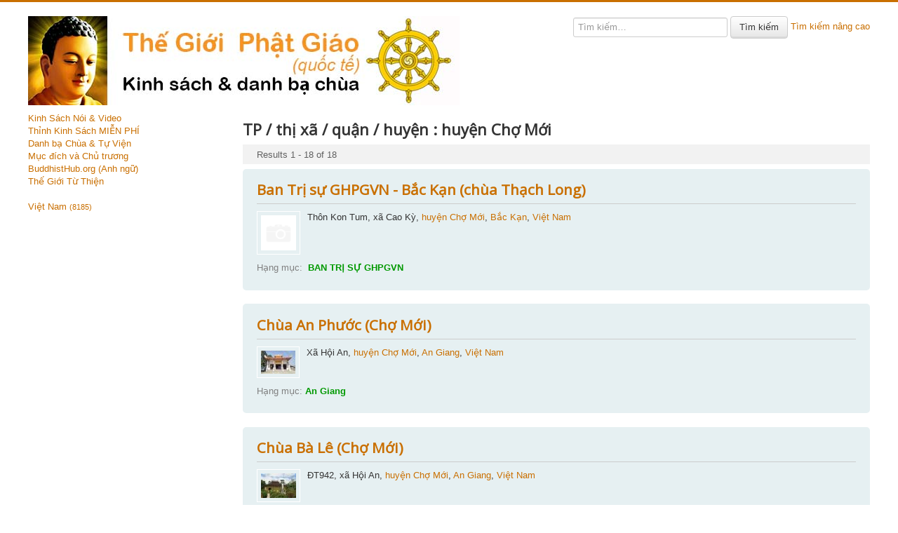

--- FILE ---
content_type: text/html; charset=utf-8
request_url: https://thegioiphatgiao.net/browse-by/tp-tx-quan-huyen-suburb.html?value=huy%E1%BB%87n%20Ch%E1%BB%A3%20M%E1%BB%9Bi
body_size: 5071
content:
<!DOCTYPE html>
<html lang="vi-vn" dir="ltr">
<head>
	<meta name="viewport" content="width=device-width, initial-scale=1.0" />
	<meta charset="utf-8" />
	<base href="https://thegioiphatgiao.net/browse-by/tp-tx-quan-huyen-suburb.html" />
	<meta name="keywords" content="kinh, sach, phat giao, dao phat, nguyen thuy, nam tong, nam truyen, bac tong, thien tong, tinh do, chua, tu vien" />
	<meta name="description" content="kinh sach phat giao, dao phat, nguyen thuy, nam tong, nam truyen, bac tong, thien tong, tinh do, chua, tu vien" />
	<meta name="generator" content="Joomla! - Open Source Content Management" />
	<title>TP / thị xã / quận / huyện : huyện Chợ Mới - Thế Giới Phật Giáo</title>
	<link href="/templates/protostar/favicon.ico" rel="shortcut icon" type="image/vnd.microsoft.icon" />
	<link href="/components/com_mtree/templates/kinabalu/template.css" rel="stylesheet" />
	<link href="/media/jui/css/bootstrap.min.css?f994e95618564d99ae0b3443225d04c3" rel="stylesheet" />
	<link href="/media/jui/css/bootstrap-responsive.min.css?f994e95618564d99ae0b3443225d04c3" rel="stylesheet" />
	<link href="/media/jui/css/bootstrap-extended.css?f994e95618564d99ae0b3443225d04c3" rel="stylesheet" />
	<link href="//maxcdn.bootstrapcdn.com/font-awesome/4.3.0/css/font-awesome.min.css" rel="stylesheet" />
	<link href="/media/com_mtree/js/jquery.typeahead.css" rel="stylesheet" />
	<link href="/templates/protostar/css/template.css?f994e95618564d99ae0b3443225d04c3" rel="stylesheet" />
	<link href="https://fonts.googleapis.com/css?family=Open+Sans" rel="stylesheet" />
	<style>

	h1, h2, h3, h4, h5, h6, .site-title {
		font-family: 'Open Sans', sans-serif;
	}
	body.site {
		border-top: 3px solid #c96f00;
		background-color: #f4f6f7;
	}
	a {
		color: #c96f00;
	}
	.nav-list > .active > a,
	.nav-list > .active > a:hover,
	.dropdown-menu li > a:hover,
	.dropdown-menu .active > a,
	.dropdown-menu .active > a:hover,
	.nav-pills > .active > a,
	.nav-pills > .active > a:hover,
	.btn-primary {
		background: #c96f00;
	}
	</style>
	<script src="/media/jui/js/jquery.min.js?f994e95618564d99ae0b3443225d04c3"></script>
	<script src="/media/jui/js/jquery-noconflict.js?f994e95618564d99ae0b3443225d04c3"></script>
	<script src="/media/jui/js/jquery-migrate.min.js?f994e95618564d99ae0b3443225d04c3"></script>
	<script src="/media/jui/js/bootstrap.min.js?f994e95618564d99ae0b3443225d04c3"></script>
	<script src="/media/com_mtree/js/jquery.typeahead.min.js"></script>
	<script src="/templates/protostar/js/template.js?f994e95618564d99ae0b3443225d04c3"></script>
	<!--[if lt IE 9]><script src="/media/jui/js/html5.js?f994e95618564d99ae0b3443225d04c3"></script><![endif]-->

<style type="text/css"> @media print { body { display:none } } </style>

<script type="text/javascript">
$(document).ready(function() {
	$(window).keydown(function(e){
		if(e.keyCode == 44){
			e.preventDefault();
		}
	});
	$(window).focus(function() {
		$("body").show();
	}).blur(function() {
		$("body").hide();
	});
}); 
</script>

<script type="text/javascript">
	function clickExplorer() {
		if( document.all ) {
			//alert('Stop copying the copyrighted material!');
		}
		return false;
	}
	function clickOther(e) {
		if( document.layers || ( document.getElementById && !document.all ) ) {
			if ( e.which == 2 || e.which == 3 ) {
				//alert('Stop copying the copyrighted material!');
				return false;
			}
		}
	}
	if( document.layers ) {
		document.captureEvents( Event.MOUSEDOWN );
		document.onmousedown=clickOther;
	}
	else {
		document.onmouseup = clickOther;
		document.oncontextmenu = clickExplorer;
	}
</script>

<script type="text/javascript">
document.addEventListener('dragstart', function(e){
    e.preventDefault();
});
document.addEventListener('copy', function(e){
    e.preventDefault();
	//alert('Stop copying the copyrighted material!');
});
</script>
<meta http-equiv="imagetoolbar" content="no">



	        <!-- Global site tag (gtag.js) - Google Analytics -->
<script async src='https://www.googletagmanager.com/gtag/js?id=UA-XXXXX-X'></script>
<script>
	        window.dataLayer = window.dataLayer || [];
  function gtag(){dataLayer.push(arguments);}
  gtag('js', new Date());

  gtag('config', 'UA-XXXXX-X');
</script> 
<!-- //End Global Google Analytics Site Tag Plugin by PB Web Development -->


</head>
<body class="site com_mtree view- no-layout task-searchby itemid-105 fluid">
	<!-- Body -->
	<div class="body" id="top">
		<div class="container-fluid">
			<!-- Header -->
			<header class="header" role="banner">
				<div class="header-inner clearfix">
					<a class="brand pull-left" href="/">
						<img src="https://thegioiphatgiao.net/images/TGPG-Logo.jpg" alt="Thế Giới Phật Giáo" />											</a>
					<div class="header-search pull-right">
						<script type="text/javascript">
	jQuery(function() {

		jQuery('#mod_mt_search_searchword100').typeahead({
			source: {
								"Categories": {
					url: [
						{
							type: "POST",
							url: "https://thegioiphatgiao.net/?option=com_mtree&task=search.completion&format=json&cat_id=0&Itemid=105&type=category",
							data: {searchword: "{{query}}" }
						}],
					template: '<span class="row">' +
						'<span class="catname">{{cat_name}}</span>' +
						"</span>",
					display: "cat_name"
				},
								"Listings": {
					url: [
						{
							type: "POST",
							url: "https://thegioiphatgiao.net/?option=com_mtree&task=search.completion&format=json&cat_id=0&Itemid=105&type=listing",
							data: {searchword: "{{query}}" }
						}]
				}
			},
			template: '<span class="row">' +
								'<span class="typeahead-result-thumbnail">' +
				'<img src="/{{image_url}}">' +
				"</span>" +
								'<span class="name">{{link_name}}</span>' +
				"</span>",
			callback: {
				onClickAfter: function (node, a, item, event) {
					window.location.href = item.href;
				}
			},
			display: ["link_name"],
			dynamic: true,
			maxItem: 8,
			maxItemPerGroup: 8,
			minLength: 1,
			group: true
		});
	});
</script>
<form action="/" method="post" class="form-inline typeahead-container search" id="mod_mt_search100">
	<span class="typeahead-query">
		<input type="search"
		       id="mod_mt_search_searchword100"
		       name="searchword"
		       maxlength="20"
		       value=""
		       placeholder="Tìm kiếm…"
		       autocomplete="off"
			/>
	</span>

	
			<button type="submit" class="btn">Tìm kiếm</button>
	
			<a href="/advanced-search.html">Tìm kiếm nâng cao</a>
	
	<input type="hidden" name="option" value="com_mtree" />
	<input type="hidden" name="Itemid" value="105" />
	<input type="hidden" name="task" value="search" />
		</form>
					</div>
				</div>
			</header>
						
			<div class="row-fluid">
									<!-- Begin Sidebar -->
					<div id="sidebar" class="span3">
						<div class="sidebar-nav">
									<div class="moduletable_menu">
						<ul class="nav menu mod-list">
<li class="item-104"><a href="https://thegioiphatgiao.org/" >Kinh Sách Nói &amp; Video</a></li><li class="item-110"><a href="https://thegioiphatgiao.org/kinh-sach-thinh-mien-phi.html" >Thỉnh Kinh Sách MIỄN PHÍ</a></li><li class="item-105 default current active"><a href="/" >Danh bạ Chùa &amp; Tự Viện</a></li><li class="item-109"><a href="/muc-dich-va-chu-truong.html" >Mục đích và Chủ trương</a></li><li class="item-106"><a href="https://buddhisthub.org/" target="_blank" rel="noopener noreferrer">BuddhistHub.org (Anh ngữ)</a></li><li class="item-112"><a href="https://thegioituthien.com" target="_blank" rel="noopener noreferrer">Thế Giới Từ Thiện</a></li></ul>
		</div>
			<div class="moduletable">
						<ul class="nav menu">

	<li><a href="/viet-nam.html">Việt Nam <small>(8185)</small></a></li></ul>		</div>
	
						</div>
					</div>
					<!-- End Sidebar -->
								<main id="content" role="main" class="span9">
					<!-- Begin Content -->
					
					<div id="system-message-container">
	</div>

					<div id="browse-by-results" class="mt-template-kinabalu cf-id-5 cat-id-0 tlcat-id-0">
<h2 class="contentheading">
	<span class=customfieldcaption>TP / thị xã / quận / huyện : </span><span class=customfieldvalue>huyện Chợ Mới</span></h2>

<div id="listings">	<div class="pages-links">
		<span class="xlistings">
Results 1 - 18 of 18</span>
					</div>
		<div class="lsrow row-fluid"><div class="listing-summary span12" data-link-id="743">
		<div class="header">
		<h3><a href="/viet-nam/ban-tri-su-ghpgvn/ban-tri-su-ghpgvn-bac-kan-chua-thach-long.html" ><span itemprop="name">Ban Trị sự GHPGVN - Bắc Kạn (chùa Thạch Long)</span></a> </h3></div>					<a href="/viet-nam/ban-tri-su-ghpgvn/ban-tri-su-ghpgvn-bac-kan-chua-thach-long.html">
									<img src="https://thegioiphatgiao.net/media/com_mtree/images/noimage_thb.png"
				     width="50"
				     height="50"
				     class="image-left"
				     alt=""/>
									</a>
					<p class="address">Thôn Kon Tum, xã Cao Kỳ, <a rel="tag" class="tag mt-field-5-value-huya-n-cha-ma-i" href="/browse-by/tp-tx-quan-huyen-suburb.html?value=huyện%20Chợ%20Mới">huyện Chợ Mới</a>, <a rel="tag" class="tag mt-field-6-value-ba-c-ka-n" href="/browse-by/tinh-state.html?value=Bắc%20Kạn">Bắc Kạn</a>, <a rel="tag" class="tag mt-field-7-value-via-t-nam" href="/browse-by/quoc-gia.html?value=Việt%20Nam">Việt Nam</a></p><p></p><div class="category"><span>Hạng mục:</span><a href="/viet-nam/ban-tri-su-ghpgvn.html" > BAN TRỊ SỰ GHPGVN</a> </div><div class="fields"></div></div></div><div class="lsrow row-fluid"><div class="listing-summary span12" data-link-id="2347">
		<div class="header">
		<h3><a href="/viet-nam/an-giang/chua-an-phuoc-cho-moi.html" ><span itemprop="name">Chùa An Phước (Chợ Mới)</span></a> </h3></div><a href="/viet-nam/an-giang/chua-an-phuoc-cho-moi.html"><img border="0" src="https://thegioiphatgiao.net/media/com_mtree/images/listings/s/2877.jpg" width="49" height="33" class="image-left" alt="Chùa An Phước (Chợ Mới)" /></a> <p class="address">Xã Hội An, <a rel="tag" class="tag mt-field-5-value-huya-n-cha-ma-i" href="/browse-by/tp-tx-quan-huyen-suburb.html?value=huyện%20Chợ%20Mới">huyện Chợ Mới</a>, <a rel="tag" class="tag mt-field-6-value-an-giang" href="/browse-by/tinh-state.html?value=An%20Giang">An Giang</a>, <a rel="tag" class="tag mt-field-7-value-via-t-nam" href="/browse-by/quoc-gia.html?value=Việt%20Nam">Việt Nam</a></p><p></p><div class="category"><span>Hạng mục:</span><a href="/viet-nam/an-giang.html" >An Giang</a> </div><div class="fields"></div></div></div><div class="lsrow row-fluid"><div class="listing-summary span12" data-link-id="2322">
		<div class="header">
		<h3><a href="/viet-nam/an-giang/chua-ba-le-cho-moi.html" ><span itemprop="name">Chùa Bà Lê (Chợ Mới)</span></a> </h3></div><a href="/viet-nam/an-giang/chua-ba-le-cho-moi.html"><img border="0" src="https://thegioiphatgiao.net/media/com_mtree/images/listings/s/2894.jpg" width="50" height="35" class="image-left" alt="Chùa Bà Lê (Chợ Mới)" /></a> <p class="address">ĐT942, xã Hội An, <a rel="tag" class="tag mt-field-5-value-huya-n-cha-ma-i" href="/browse-by/tp-tx-quan-huyen-suburb.html?value=huyện%20Chợ%20Mới">huyện Chợ Mới</a>, <a rel="tag" class="tag mt-field-6-value-an-giang" href="/browse-by/tinh-state.html?value=An%20Giang">An Giang</a>, <a rel="tag" class="tag mt-field-7-value-via-t-nam" href="/browse-by/quoc-gia.html?value=Việt%20Nam">Việt Nam</a></p><p></p><div class="category"><span>Hạng mục:</span><a href="/viet-nam/an-giang.html" >An Giang</a> </div><div class="fields"></div></div></div><div class="lsrow row-fluid"><div class="listing-summary span12" data-link-id="2390">
		<div class="header">
		<h3><a href="/viet-nam/an-giang/chua-ba-vu-cho-moi.html" ><span itemprop="name">Chùa Bà Vú (Chợ Mới)</span></a> </h3></div>					<a href="/viet-nam/an-giang/chua-ba-vu-cho-moi.html">
									<img src="https://thegioiphatgiao.net/media/com_mtree/images/noimage_thb.png"
				     width="50"
				     height="50"
				     class="image-left"
				     alt=""/>
									</a>
					<p class="address">Ấp Bình Phú, xã Bình Phước Xuân, <a rel="tag" class="tag mt-field-5-value-huya-n-cha-ma-i" href="/browse-by/tp-tx-quan-huyen-suburb.html?value=huyện%20Chợ%20Mới">huyện Chợ Mới</a>, <a rel="tag" class="tag mt-field-6-value-an-giang" href="/browse-by/tinh-state.html?value=An%20Giang">An Giang</a>, <a rel="tag" class="tag mt-field-7-value-via-t-nam" href="/browse-by/quoc-gia.html?value=Việt%20Nam">Việt Nam</a></p><p></p><div class="category"><span>Hạng mục:</span><a href="/viet-nam/an-giang.html" >An Giang</a> </div><div class="fields"></div></div></div><div class="lsrow row-fluid"><div class="listing-summary span12" data-link-id="2408">
		<div class="header">
		<h3><a href="/viet-nam/an-giang/duc-long-tu-cho-moi.html" ><span itemprop="name">Chùa Đức Long (Chợ Mới)</span></a> </h3></div>					<a href="/viet-nam/an-giang/duc-long-tu-cho-moi.html">
									<img src="https://thegioiphatgiao.net/media/com_mtree/images/noimage_thb.png"
				     width="50"
				     height="50"
				     class="image-left"
				     alt=""/>
									</a>
					<p class="address">Xã Mỹ Hội Đông, <a rel="tag" class="tag mt-field-5-value-huya-n-cha-ma-i" href="/browse-by/tp-tx-quan-huyen-suburb.html?value=huyện%20Chợ%20Mới">huyện Chợ Mới</a>, <a rel="tag" class="tag mt-field-6-value-an-giang" href="/browse-by/tinh-state.html?value=An%20Giang">An Giang</a>, <a rel="tag" class="tag mt-field-7-value-via-t-nam" href="/browse-by/quoc-gia.html?value=Việt%20Nam">Việt Nam</a></p><p></p><div class="category"><span>Hạng mục:</span><a href="/viet-nam/an-giang.html" >An Giang</a> </div><div class="fields"></div></div></div><div class="lsrow row-fluid"><div class="listing-summary span12" data-link-id="2358">
		<div class="header">
		<h3><a href="/viet-nam/an-giang/chua-ghe-sau-cho-moi.html" ><span itemprop="name">Chùa Ghe Sáu (Chợ Mới)</span></a> </h3></div>					<a href="/viet-nam/an-giang/chua-ghe-sau-cho-moi.html">
									<img src="https://thegioiphatgiao.net/media/com_mtree/images/noimage_thb.png"
				     width="50"
				     height="50"
				     class="image-left"
				     alt=""/>
									</a>
					<p class="address">Xã Kiến An, <a rel="tag" class="tag mt-field-5-value-huya-n-cha-ma-i" href="/browse-by/tp-tx-quan-huyen-suburb.html?value=huyện%20Chợ%20Mới">huyện Chợ Mới</a>, <a rel="tag" class="tag mt-field-6-value-an-giang" href="/browse-by/tinh-state.html?value=An%20Giang">An Giang</a>, <a rel="tag" class="tag mt-field-7-value-via-t-nam" href="/browse-by/quoc-gia.html?value=Việt%20Nam">Việt Nam</a></p><p></p><div class="category"><span>Hạng mục:</span><a href="/viet-nam/an-giang.html" >An Giang</a> </div><div class="fields"></div></div></div><div class="lsrow row-fluid"><div class="listing-summary span12" data-link-id="2383">
		<div class="header">
		<h3><a href="/viet-nam/an-giang/chua-hai-co-cho-moi.html" ><span itemprop="name">Chùa Hai Cô (Chợ Mới)</span></a> </h3></div>					<a href="/viet-nam/an-giang/chua-hai-co-cho-moi.html">
									<img src="https://thegioiphatgiao.net/media/com_mtree/images/noimage_thb.png"
				     width="50"
				     height="50"
				     class="image-left"
				     alt=""/>
									</a>
					<p class="address">Ấp An Thuận, xã Hòa Bình, <a rel="tag" class="tag mt-field-5-value-huya-n-cha-ma-i" href="/browse-by/tp-tx-quan-huyen-suburb.html?value=huyện%20Chợ%20Mới">huyện Chợ Mới</a>, <a rel="tag" class="tag mt-field-6-value-an-giang" href="/browse-by/tinh-state.html?value=An%20Giang">An Giang</a>, <a rel="tag" class="tag mt-field-7-value-via-t-nam" href="/browse-by/quoc-gia.html?value=Việt%20Nam">Việt Nam</a></p><p></p><div class="category"><span>Hạng mục:</span><a href="/viet-nam/an-giang.html" >An Giang</a> </div><div class="fields"></div></div></div><div class="lsrow row-fluid"><div class="listing-summary span12" data-link-id="2372">
		<div class="header">
		<h3><a href="/viet-nam/an-giang/chua-hoi-phuoc-cho-moi.html" ><span itemprop="name">Chùa Hội Phước (Chợ Mới)</span></a> </h3></div>					<a href="/viet-nam/an-giang/chua-hoi-phuoc-cho-moi.html">
									<img src="https://thegioiphatgiao.net/media/com_mtree/images/noimage_thb.png"
				     width="50"
				     height="50"
				     class="image-left"
				     alt=""/>
									</a>
					<p class="address">Xã Hòa An, <a rel="tag" class="tag mt-field-5-value-huya-n-cha-ma-i" href="/browse-by/tp-tx-quan-huyen-suburb.html?value=huyện%20Chợ%20Mới">huyện Chợ Mới</a>, <a rel="tag" class="tag mt-field-6-value-an-giang" href="/browse-by/tinh-state.html?value=An%20Giang">An Giang</a>, <a rel="tag" class="tag mt-field-7-value-via-t-nam" href="/browse-by/quoc-gia.html?value=Việt%20Nam">Việt Nam</a></p><p></p><div class="category"><span>Hạng mục:</span><a href="/viet-nam/an-giang.html" >An Giang</a> </div><div class="fields"></div></div></div><div class="lsrow row-fluid"><div class="listing-summary span12" data-link-id="2415">
		<div class="header">
		<h3><a href="/viet-nam/an-giang/chua-minh-te-ong-lao-cho-moi.html" ><span itemprop="name">Chùa Minh Tế - chùa Ông Lão (Chợ Mới)</span></a> </h3></div>					<a href="/viet-nam/an-giang/chua-minh-te-ong-lao-cho-moi.html">
									<img src="https://thegioiphatgiao.net/media/com_mtree/images/noimage_thb.png"
				     width="50"
				     height="50"
				     class="image-left"
				     alt=""/>
									</a>
					<p class="address">510 ấp Thị, xã Mỹ Hiệp, <a rel="tag" class="tag mt-field-5-value-huya-n-cha-ma-i" href="/browse-by/tp-tx-quan-huyen-suburb.html?value=huyện%20Chợ%20Mới">huyện Chợ Mới</a>, <a rel="tag" class="tag mt-field-6-value-an-giang" href="/browse-by/tinh-state.html?value=An%20Giang">An Giang</a>, <a rel="tag" class="tag mt-field-7-value-via-t-nam" href="/browse-by/quoc-gia.html?value=Việt%20Nam">Việt Nam</a></p><p></p><div class="category"><span>Hạng mục:</span><a href="/viet-nam/an-giang.html" >An Giang</a> </div><div class="fields"></div></div></div><div class="lsrow row-fluid"><div class="listing-summary span12" data-link-id="2329">
		<div class="header">
		<h3><a href="/viet-nam/an-giang/chua-ong-dao-nam-cho-moi.html" ><span itemprop="name">Chùa Ông Đạo Nằm (Chợ Mới)</span></a> </h3></div>					<a href="/viet-nam/an-giang/chua-ong-dao-nam-cho-moi.html">
									<img src="https://thegioiphatgiao.net/media/com_mtree/images/noimage_thb.png"
				     width="50"
				     height="50"
				     class="image-left"
				     alt=""/>
									</a>
					<p class="address">Ấp Tấn Lợi, xã Tấn Mỹ, <a rel="tag" class="tag mt-field-5-value-huya-n-cha-ma-i" href="/browse-by/tp-tx-quan-huyen-suburb.html?value=huyện%20Chợ%20Mới">huyện Chợ Mới</a>, <a rel="tag" class="tag mt-field-6-value-an-giang" href="/browse-by/tinh-state.html?value=An%20Giang">An Giang</a>, <a rel="tag" class="tag mt-field-7-value-via-t-nam" href="/browse-by/quoc-gia.html?value=Việt%20Nam">Việt Nam</a></p><p></p><div class="category"><span>Hạng mục:</span><a href="/viet-nam/an-giang.html" >An Giang</a> </div><div class="fields"></div></div></div><div class="lsrow row-fluid"><div class="listing-summary span12" data-link-id="2353">
		<div class="header">
		<h3><a href="/viet-nam/an-giang/chua-phuoc-dien-cho-moi.html" ><span itemprop="name">Chùa Phước Điền (Chợ Mới)</span></a> </h3></div>					<a href="/viet-nam/an-giang/chua-phuoc-dien-cho-moi.html">
									<img src="https://thegioiphatgiao.net/media/com_mtree/images/noimage_thb.png"
				     width="50"
				     height="50"
				     class="image-left"
				     alt=""/>
									</a>
					<p class="address">Mương Quản Bèn, xã Long Điền A, <a rel="tag" class="tag mt-field-5-value-huya-n-cha-ma-i" href="/browse-by/tp-tx-quan-huyen-suburb.html?value=huyện%20Chợ%20Mới">huyện Chợ Mới</a>, <a rel="tag" class="tag mt-field-6-value-an-giang" href="/browse-by/tinh-state.html?value=An%20Giang">An Giang</a>, <a rel="tag" class="tag mt-field-7-value-via-t-nam" href="/browse-by/quoc-gia.html?value=Việt%20Nam">Việt Nam</a></p><p></p><div class="category"><span>Hạng mục:</span><a href="/viet-nam/an-giang.html" >An Giang</a> </div><div class="fields"></div></div></div><div class="lsrow row-fluid"><div class="listing-summary span12" data-link-id="2409">
		<div class="header">
		<h3><a href="/viet-nam/an-giang/chua-tam-buu-cho-moi.html" ><span itemprop="name">Chùa Tam Bửu (Chợ Mới)</span></a> </h3></div>					<a href="/viet-nam/an-giang/chua-tam-buu-cho-moi.html">
									<img src="https://thegioiphatgiao.net/media/com_mtree/images/noimage_thb.png"
				     width="50"
				     height="50"
				     class="image-left"
				     alt=""/>
									</a>
					<p class="address">Xã Long Giang, <a rel="tag" class="tag mt-field-5-value-huya-n-cha-ma-i" href="/browse-by/tp-tx-quan-huyen-suburb.html?value=huyện%20Chợ%20Mới">huyện Chợ Mới</a>, <a rel="tag" class="tag mt-field-6-value-an-giang" href="/browse-by/tinh-state.html?value=An%20Giang">An Giang</a>, <a rel="tag" class="tag mt-field-7-value-via-t-nam" href="/browse-by/quoc-gia.html?value=Việt%20Nam">Việt Nam</a></p><p></p><div class="category"><span>Hạng mục:</span><a href="/viet-nam/an-giang.html" >An Giang</a> </div><div class="fields"></div></div></div><div class="lsrow row-fluid"><div class="listing-summary span12" data-link-id="2377">
		<div class="header">
		<h3><a href="/viet-nam/an-giang/chua-tan-phuoc-cho-moi.html" ><span itemprop="name">Chùa Tấn Phước (Chợ Mới)</span></a> </h3></div>					<a href="/viet-nam/an-giang/chua-tan-phuoc-cho-moi.html">
									<img src="https://thegioiphatgiao.net/media/com_mtree/images/noimage_thb.png"
				     width="50"
				     height="50"
				     class="image-left"
				     alt=""/>
									</a>
					<p class="address">Xã Tấn Mỹ, <a rel="tag" class="tag mt-field-5-value-huya-n-cha-ma-i" href="/browse-by/tp-tx-quan-huyen-suburb.html?value=huyện%20Chợ%20Mới">huyện Chợ Mới</a>, <a rel="tag" class="tag mt-field-6-value-an-giang" href="/browse-by/tinh-state.html?value=An%20Giang">An Giang</a>, <a rel="tag" class="tag mt-field-7-value-via-t-nam" href="/browse-by/quoc-gia.html?value=Việt%20Nam">Việt Nam</a></p><p></p><div class="category"><span>Hạng mục:</span><a href="/viet-nam/an-giang.html" >An Giang</a> </div><div class="fields"></div></div></div><div class="lsrow row-fluid"><div class="listing-summary span12" data-link-id="2345">
		<div class="header">
		<h3><a href="/viet-nam/an-giang/chua-tay-an-cho-moi.html" ><span itemprop="name">Chùa Tây An (Chợ Mới)</span></a> </h3></div>					<a href="/viet-nam/an-giang/chua-tay-an-cho-moi.html">
									<img src="https://thegioiphatgiao.net/media/com_mtree/images/noimage_thb.png"
				     width="50"
				     height="50"
				     class="image-left"
				     alt=""/>
									</a>
					<p class="address">Xã Long Điền B, <a rel="tag" class="tag mt-field-5-value-huya-n-cha-ma-i" href="/browse-by/tp-tx-quan-huyen-suburb.html?value=huyện%20Chợ%20Mới">huyện Chợ Mới</a>, <a rel="tag" class="tag mt-field-6-value-an-giang" href="/browse-by/tinh-state.html?value=An%20Giang">An Giang</a>, <a rel="tag" class="tag mt-field-7-value-via-t-nam" href="/browse-by/quoc-gia.html?value=Việt%20Nam">Việt Nam</a></p><p></p><div class="category"><span>Hạng mục:</span><a href="/viet-nam/an-giang.html" >An Giang</a> </div><div class="fields"></div></div></div><div class="lsrow row-fluid"><div class="listing-summary span12" data-link-id="3236">
		<div class="header">
		<h3><a href="/viet-nam/bac-kan/chua-thach-long-cho-moi.html" ><span itemprop="name">Chùa Thạch Long (Chợ Mới)</span></a> </h3></div>					<a href="/viet-nam/bac-kan/chua-thach-long-cho-moi.html">
									<img src="https://thegioiphatgiao.net/media/com_mtree/images/noimage_thb.png"
				     width="50"
				     height="50"
				     class="image-left"
				     alt=""/>
									</a>
					<p class="address">Xã Cao Kỳ, <a rel="tag" class="tag mt-field-5-value-huya-n-cha-ma-i" href="/browse-by/tp-tx-quan-huyen-suburb.html?value=huyện%20Chợ%20Mới">huyện Chợ Mới</a>, <a rel="tag" class="tag mt-field-6-value-ba-c-ka-n" href="/browse-by/tinh-state.html?value=Bắc%20Kạn">Bắc Kạn</a>, <a rel="tag" class="tag mt-field-7-value-via-t-nam" href="/browse-by/quoc-gia.html?value=Việt%20Nam">Việt Nam</a></p><p></p><div class="category"><span>Hạng mục:</span><a href="/viet-nam/bac-kan.html" >Bắc Kạn</a> </div><div class="fields"></div></div></div><div class="lsrow row-fluid"><div class="listing-summary span12" data-link-id="2401">
		<div class="header">
		<h3><a href="/viet-nam/an-giang/chua-van-duc-cho-moi.html" ><span itemprop="name">Chùa Vạn Đức (Chợ Mới)</span></a> </h3></div>					<a href="/viet-nam/an-giang/chua-van-duc-cho-moi.html">
									<img src="https://thegioiphatgiao.net/media/com_mtree/images/noimage_thb.png"
				     width="50"
				     height="50"
				     class="image-left"
				     alt=""/>
									</a>
					<p class="address">Xã An Thạnh Trung, <a rel="tag" class="tag mt-field-5-value-huya-n-cha-ma-i" href="/browse-by/tp-tx-quan-huyen-suburb.html?value=huyện%20Chợ%20Mới">huyện Chợ Mới</a>, <a rel="tag" class="tag mt-field-6-value-an-giang" href="/browse-by/tinh-state.html?value=An%20Giang">An Giang</a>, <a rel="tag" class="tag mt-field-7-value-via-t-nam" href="/browse-by/quoc-gia.html?value=Việt%20Nam">Việt Nam</a></p><p></p><div class="category"><span>Hạng mục:</span><a href="/viet-nam/an-giang.html" >An Giang</a> </div><div class="fields"></div></div></div><div class="lsrow row-fluid"><div class="listing-summary span12" data-link-id="2424">
		<div class="header">
		<h3><a href="/viet-nam/an-giang/chua-xeo-mon-cho-moi.html" ><span itemprop="name">Chùa Xẻo Môn (Chợ Mới)</span></a> </h3></div>					<a href="/viet-nam/an-giang/chua-xeo-mon-cho-moi.html">
									<img src="https://thegioiphatgiao.net/media/com_mtree/images/noimage_thb.png"
				     width="50"
				     height="50"
				     class="image-left"
				     alt=""/>
									</a>
					<p class="address">Xã Long Điền B, <a rel="tag" class="tag mt-field-5-value-huya-n-cha-ma-i" href="/browse-by/tp-tx-quan-huyen-suburb.html?value=huyện%20Chợ%20Mới">huyện Chợ Mới</a>, <a rel="tag" class="tag mt-field-6-value-an-giang" href="/browse-by/tinh-state.html?value=An%20Giang">An Giang</a>, <a rel="tag" class="tag mt-field-7-value-via-t-nam" href="/browse-by/quoc-gia.html?value=Việt%20Nam">Việt Nam</a></p><p></p><div class="category"><span>Hạng mục:</span><a href="/viet-nam/an-giang.html" >An Giang</a> </div><div class="fields"></div></div></div><div class="lsrow row-fluid"><div class="listing-summary span12" data-link-id="314">
		<div class="header">
		<h3><a href="/viet-nam/an-giang/tinh-xa-ngoc-anh-cho-moi.html" ><span itemprop="name">Tịnh xá Ngọc Ánh (Chợ Mới)</span></a> </h3></div>					<a href="/viet-nam/an-giang/tinh-xa-ngoc-anh-cho-moi.html">
									<img src="https://thegioiphatgiao.net/media/com_mtree/images/noimage_thb.png"
				     width="50"
				     height="50"
				     class="image-left"
				     alt=""/>
									</a>
					<p class="address">43 Trần Hưng Đạo, thị trấn Chợ Mới, <a rel="tag" class="tag mt-field-5-value-huya-n-cha-ma-i" href="/browse-by/tp-tx-quan-huyen-suburb.html?value=huyện%20Chợ%20Mới">huyện Chợ Mới</a>, <a rel="tag" class="tag mt-field-6-value-an-giang" href="/browse-by/tinh-state.html?value=An%20Giang">An Giang</a>, <a rel="tag" class="tag mt-field-7-value-via-t-nam" href="/browse-by/quoc-gia.html?value=Việt%20Nam">Việt Nam</a></p><p>Năm thành lập: 1961.
Người sáng lập: HT. Giác Huệ.
Trụ trì: TT. Giác Mỹ. 

Nguồn:
http://daophatkhatsi.vn/lich-su-he-phai/tinh-xa/chu-tang/danh-muc-tinh-xa-cac-giao-doan.html</p><div class="category"><span>Hạng mục:</span><a href="/viet-nam/an-giang.html" >An Giang</a> </div><div class="fields"></div></div></div>	<div class="pagination">
					<p class="counter pull-right">
							</p>
				</div>
	</div></div>
					<div class="clearfix"></div>
					<div aria-label="Breadcrumbs" role="navigation">
	<ul itemscope itemtype="https://schema.org/BreadcrumbList" class="breadcrumb">
					<li>
				Bạn đang ở: &#160;
			</li>
		
						<li itemprop="itemListElement" itemscope itemtype="https://schema.org/ListItem">
											<a itemprop="item" href="/" class="pathway"><span itemprop="name">Trang chủ</span></a>
					
											<span class="divider">
							<img src="/media/system/images/arrow.png" alt="" />						</span>
										<meta itemprop="position" content="1">
				</li>
							<li itemprop="itemListElement" itemscope itemtype="https://schema.org/ListItem">
											<a itemprop="item" href="/browse-by/" class="pathway"><span itemprop="name">Browse By</span></a>
					
											<span class="divider">
							<img src="/media/system/images/arrow.png" alt="" />						</span>
										<meta itemprop="position" content="2">
				</li>
							<li itemprop="itemListElement" itemscope itemtype="https://schema.org/ListItem">
											<a itemprop="item" href="/browse-by/tp-tx-quan-huyen-suburb.html" class="pathway"><span itemprop="name">TP / thị xã / quận / huyện </span></a>
					
											<span class="divider">
							<img src="/media/system/images/arrow.png" alt="" />						</span>
										<meta itemprop="position" content="3">
				</li>
							<li itemprop="itemListElement" itemscope itemtype="https://schema.org/ListItem" class="active">
					<span itemprop="name">
						huyện Chợ Mới					</span>
					<meta itemprop="position" content="4">
				</li>
				</ul>
</div>

					<!-- End Content -->
				</main>
							</div>
		</div>
	</div>
	<!-- Footer -->
	<footer class="footer" role="contentinfo">
		<div class="container-fluid">
			<hr />
			
			<p class="pull-right">
				<a href="#top" id="back-top">
					Trở lên trên				</a>
			</p>
			<p>
				&copy; 2026 Thế Giới Phật Giáo			</p>
		</div>
	</footer>
	

<script type="text/javascript">
	if (top!==self) {
		top.location=location;
	}
</script>
</body>
</html>
